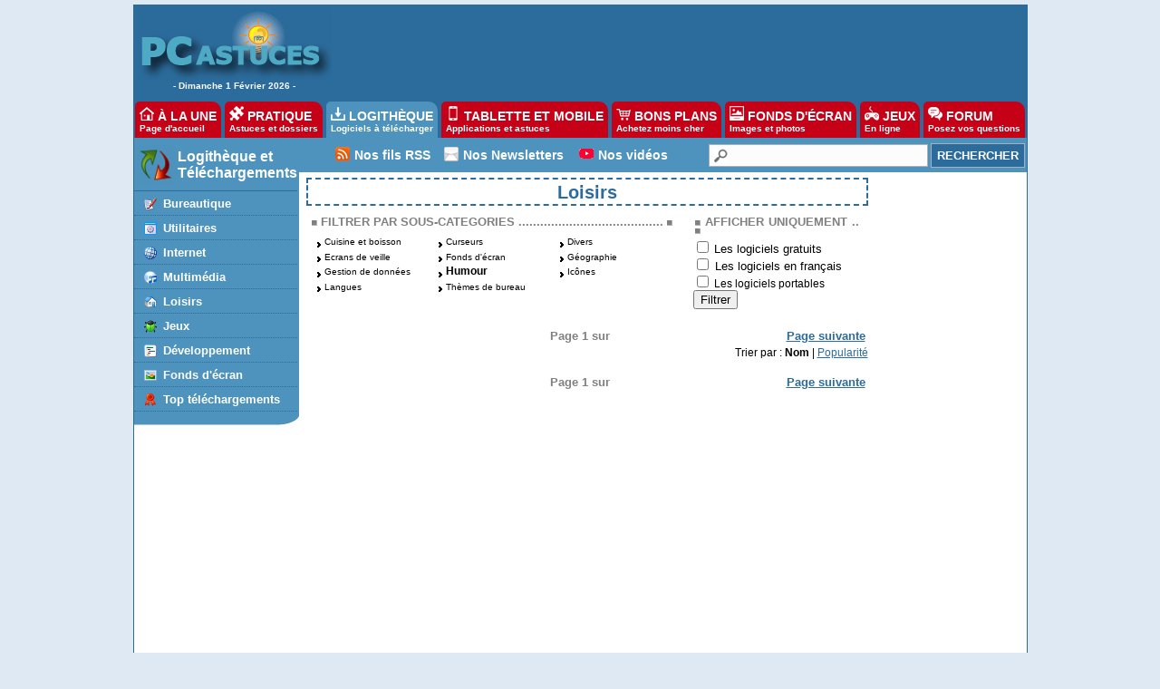

--- FILE ---
content_type: text/html
request_url: https://dev.pcastuces.com/logitheque/loisirs.asp?tri=nom&cat=138
body_size: 5382
content:


<!DOCTYPE HTML PUBLIC "-//W3C//DTD HTML 4.01 Transitional//EN"
"http://www.w3.org/TR/html4/loose.dtd">
<html>
<head>
<title>PC Astuces : Logithèque et Téléchargements</title>
	<meta name="description" content="Téléchargez gratuitement des milliers de logiciels">
	<meta name="keywords" content="aide informatique, pratique, télécharger, astuces">


	<meta name="robots" content="index, follow">
	<meta name="revisit-after" content="2 days">
	<meta http-equiv="pragma" content="no-cache">


	<meta http-equiv="content-language" content="fr">
	<meta http-equiv="Content-Type" content="text/html;charset=iso-8859-1">

<link rel="stylesheet" href="https://divers.pcastuces.com/style_logiciel_ms.css">

<script async src="https://pagead2.googlesyndication.com/pagead/js/adsbygoogle.js?client=ca-pub-7140522447556696" crossorigin="anonymous"></script>

<!-- Google tag (gtag.js) -->
<script async src="https://www.googletagmanager.com/gtag/js?id=G-Q4YXG3FRHS"></script>
<script>
  window.dataLayer = window.dataLayer || [];
  function gtag(){dataLayer.push(arguments);}
  gtag('js', new Date());

  gtag('config', 'G-Q4YXG3FRHS');
</script>

</head>

<body>

<div id="menu0">
<table><tr><td width="209" align="center" valign="top"><a href="https://www.pcastuces.com/"><img src="https://images.pcastuces.com/logo_accueil.gif" border="0"></a><br> - Dimanche&nbsp;1&nbsp;Février&nbsp;2026 - </td><td width="738" height="94" align="center" valign="middle">

<div id="A1qlvvwmkD">
<script async src="https://pagead2.googlesyndication.com/pagead/js/adsbygoogle.js?client=ca-pub-7140522447556696"
     crossorigin="anonymous"></script>
<!-- H728 -->
<ins class="adsbygoogle"
     style="display:inline-block;width:728px;height:90px"
     data-ad-client="ca-pub-7140522447556696"
     data-ad-slot="7764063697"></ins>
<script>
     (adsbygoogle = window.adsbygoogle || []).push({});
</script>
</div>

</td></tr></table></div>
<div id="menuonglets">
<ul id="listeonglets">
<LI><a href="https://www.pcastuces.com"><img src="https://images.pcastuces.com/o_home.png" border="0"> &Agrave; LA UNE<br><span id="txtonglets">Page d'accueil</span></a>
<LI><a href="https://www.pcastuces.com/pratique/default.htm"><img src="https://images.pcastuces.com/o_prati.png" border="0"> PRATIQUE<br><span id="txtonglets">Astuces et dossiers</span></a>
<LI><a href="https://www.pcastuces.com/logitheque/default.htm" class="ongletselect"><img src="https://images.pcastuces.com/o_logi.png" border="0"> LOGITH&Egrave;QUE<br><span id="txtonglets">Logiciels à télécharger</span></a>
<LI><a href="https://www.pcastuces.com/apps/default.htm"><img src="https://images.pcastuces.com/o_apps.png" border="0"> TABLETTE ET MOBILE<br><span id="txtonglets">Applications et astuces</span></a>
<LI><a href="https://prix.pcastuces.com"><img src="https://images.pcastuces.com/o_prix.png" border="0"> BONS PLANS<br><span id="txtonglets">Achetez moins cher</span></a>
<LI><a href="https://goodies.pcastuces.com"><img src="https://images.pcastuces.com/o_goodies.png" border="0"> FONDS D'&Eacute;CRAN<br><span id="txtonglets">Images et photos</span></a>
<LI><a href="https://flash.pcastuces.com"><img src="https://images.pcastuces.com/o_jeux.png" border="0"> JEUX<br><span id="txtonglets">En ligne</span></a>
<LI><a href="https://forum.pcastuces.com"><img src="https://images.pcastuces.com/o_forum.png" border="0"> FORUM<br><span id="txtonglets">Posez vos questions</span></a>
</UL>
</div>

<div id="menu1">
<table cellpadding="0" cellspacing="0">
<tr>
<td width="182" valign="top" align="left" bgcolor="#FFFFFF">
<div id="menugauche">
<div id="rubrique">
<table cellpadding="0" cellspacing="2"><tr><td width="50"><img src="https://images.pcastuces.com/logo_logitheque.gif"></td><td align="left"><a href="/logitheque/">Logithèque et Téléchargements</a></td></tr></table>
</div>

<ul id="navlist">
<li><a href="/logitheque/bureautique.asp" class="sousrubrique"><table cellpadding="0" cellpadding="0"><tr><td><img src="https://images.pcastuces.com/pca_bureautique_titre.gif" style="cursor:pointer" onClick="javascript:document.location.href='/logitheque/bureautique.asp'" border="0"></td><td>&nbsp;<span style="cursor:pointer" onClick="javascript:document.location.href='/logitheque/bureautique.asp'">Bureautique</span></td></tr></table></a></li>
<li><a href="/logitheque/utilitaires.asp" class="sousrubrique"><table cellpadding="0" cellpadding="0"><tr><td><img src="https://images.pcastuces.com/pca_utilitaires_titre.gif" style="cursor:pointer" onClick="javascript:document.location.href='/logitheque/utilitaires.asp'" border="0"></td><td>&nbsp;<span style="cursor:pointer" onClick="javascript:document.location.href='/logitheque/utilitaires.asp'">Utilitaires</span></td></tr></table></a></li>
<li><a href="/logitheque/internet.asp" class="sousrubrique"><table cellpadding="0" cellpadding="0"><tr><td><img src="https://images.pcastuces.com/pca_internet_titre.gif" style="cursor:pointer" onClick="javascript:document.location.href='/logitheque/internet.asp'" border="0"></td><td>&nbsp;<span style="cursor:pointer" onClick="javascript:document.location.href='/logitheque/internet.asp'">Internet</span></td></tr></table></a></li>
<li><a href="/logitheque/multimedia.asp" class="sousrubrique"><table cellpadding="0" cellpadding="0"><tr><td><img src="https://images.pcastuces.com/pca_multimedia_titre.gif" style="cursor:pointer" onClick="javascript:document.location.href='/logitheque/multimedia.asp'" border="0"></td><td>&nbsp;<span style="cursor:pointer" onClick="javascript:document.location.href='/logitheque/multimedia.asp'">Multimédia</span></td></tr></table></a></li>
<li><a href="/logitheque/loisirs.asp" class="sousrubrique"><table cellpadding="0" cellpadding="0"><tr><td><img src="https://images.pcastuces.com/pca_loisirs_titre.gif" style="cursor:pointer" onClick="javascript:document.location.href='/logitheque/loisirs.asp'" border="0"></td><td>&nbsp;<span style="cursor:pointer" onClick="javascript:document.location.href='/logitheque/loisirs.asp'">Loisirs</span></td></tr></table></a></li>
<li><a href="/logitheque/jeux.asp" class="sousrubrique"><table cellpadding="0" cellpadding="0"><tr><td><img src="https://images.pcastuces.com/pca_jeux_titre.gif" style="cursor:pointer" onClick="javascript:document.location.href='/logitheque/jeux.asp'" border="0"></td><td>&nbsp;<span style="cursor:pointer" onClick="javascript:document.location.href='/logitheque/jeux.asp'">Jeux</span></td></tr></table></a></li>
<li><a href="/logitheque/developpement.asp" class="sousrubrique"><table cellpadding="0" cellpadding="0"><tr><td><img src="https://images.pcastuces.com/pca_developpement_titre.gif" style="cursor:pointer" onClick="javascript:document.location.href='/logitheque/developpement.asp'" border="0"></td><td>&nbsp;<span style="cursor:pointer" onClick="javascript:document.location.href='/logitheque/developpement.asp'">Développement</span></td></tr></table></a></li>
<li><a href="https://goodies.pcastuces.com/fondecran.asp" class="sousrubrique"><table cellpadding="0" cellpadding="0"><tr><td><img src="https://images.pcastuces.com/pca_goodies_titre.gif" style="cursor:pointer" onClick="javascript:document.location.href='/pratique/internet/oe/default.htm'" border="0"></td><td>&nbsp;<span style="cursor:pointer" onClick="javascript:document.location.href='http://goodies.pcastuces.com/fondecran.asp'">Fonds d'écran</span></td></tr></table></a></li>
<li><a href="/logitheque/top50.htm" class="sousrubrique"><table cellpadding="0" cellpadding="0"><tr><td><img src="https://images.pcastuces.com/pca_top_titre.gif" style="cursor:pointer" onClick="javascript:document.location.href='/logitheque/top50.htm'" border="0"></td><td>&nbsp;<span style="cursor:pointer" onClick="javascript:document.location.href='/logitheque/top50.htm'">Top téléchargements</span></td></tr></table></a></li>
</ul>
</div>
<div id="basmenu">
<img src="https://images.pcastuces.com/basmenu.gif">
</div>

<br>


<div align="center">
<script async src="https://pagead2.googlesyndication.com/pagead/js/adsbygoogle.js?client=ca-pub-7140522447556696"
     crossorigin="anonymous"></script>
<!-- V -->
<ins class="adsbygoogle"
     style="display:inline-block;width:160px;height:600px"
     data-ad-client="ca-pub-7140522447556696"
     data-ad-slot="9194487446"></ins>
<script>
     (adsbygoogle = window.adsbygoogle || []).push({});
</script>
<br>
</div>

</td>


<td width="803" valign="top" bgcolor="#FFFFFF">
<table cellpadding="0" cellspacing="0" border="0" width="100%">
<tr>
<td colspan="2" width="787" bgcolor="#FFFFFF">

<div id="menuRechercheNew">
<table width="100%" cellpadding="0" cellspacing="0">
<tr><td width="40">&nbsp;</td>
<td valign="middle"><img src="https://images.pcastuces.com/r_rss.png">&nbsp;</td>
<td valign="middle"><a href="/flux_rss_pcastuces.htm" alt="Suivez facilement les nouveautés et les mises à jour de PC Astuces" title="Suivez facilement les nouveautés et les mises à jour de PC Astuces">Nos fils RSS</a></td>
<td width="8"></td>
<td valign="middle"><img src="https://images.pcastuces.com/r_email.png">&nbsp;</td>
<td valign="middle"><a href="/newsletter/newsletter.asp" alt="Recevez gratuitement nos lettres d'information par email" title="Recevez gratuitement nos lettres d'information par email">Nos Newsletters</a></td>
<td width="8"></td>
<td valign="middle"><img src="https://images.pcastuces.com/r_youtube.png" alt="youtube">&nbsp;</td>
<td valign="middle"><a href="https://www.youtube.com/channel/UCLbeu7DQeEeuv52gUyreNIQ" target="_blank" alt="Nos astuces et tests en vidéos" title="Nos astuces et tests en vidéos">Nos vidéos</a></td>
<td width="4"></td>
<td align="right">
<form action="https://www.pcastuces.com/recherche.asp" method="get" name="recherche" class="BarreRecherche">
<span><input type="text" name="q" maxlength="255" class="BarreRechercheTexte"><input type="submit" class="BarreRechercheBouton" value="RECHERCHER"></span>
</form>
</tr>
</table>
</div>

</td>
</tr>
<tr><td width="620" bgcolor="#FFFFFF" valign="top">


<div id="contenu">




<!--Début contenu -->


<h1>Loisirs</h1>

<table><tr><td width="410" valign="top">
<h4><img src="https://images.pcastuces.com/puceh3.gif">&nbsp;FILTRER PAR SOUS-CATEGORIES&nbsp;........................................&nbsp;<img src="https://images.pcastuces.com/puceh3.gif"></h4>
<table width="100%"><tr><td valign="top" width="33%">



&nbsp;<img src="https://images.pcastuces.com/puce.gif" align="middle">&nbsp;<a class="accueil" href="loisirs.asp?cat=131">Cuisine et boisson</a><br>
&nbsp;<img src="https://images.pcastuces.com/puce.gif" align="middle">&nbsp;<a class="accueil" href="loisirs.asp?cat=134">Ecrans de veille</a><br>
&nbsp;<img src="https://images.pcastuces.com/puce.gif" align="middle">&nbsp;<a class="accueil" href="loisirs.asp?cat=137">Gestion de données</a><br>
&nbsp;<img src="https://images.pcastuces.com/puce.gif" align="middle">&nbsp;<a class="accueil" href="loisirs.asp?cat=140">Langues</a><br>


</td>
<td valign="top" width="33%">
&nbsp;<img src="https://images.pcastuces.com/puce.gif" align="middle">&nbsp;<a class="accueil" href="loisirs.asp?cat=132">Curseurs</a><br>
&nbsp;<img src="https://images.pcastuces.com/puce.gif" align="middle">&nbsp;<a class="accueil" href="loisirs.asp?cat=135">Fonds d'écran</a><br>
&nbsp;<img src="https://images.pcastuces.com/puce.gif" align="middle">&nbsp;<a class="accueilgras" href="loisirs.asp?cat=138">Humour</a><br>
&nbsp;<img src="https://images.pcastuces.com/puce.gif" align="middle">&nbsp;<a class="accueil" href="loisirs.asp?cat=141">Thèmes de bureau</a><br>
</td>
<td valign="top" width="33%">
&nbsp;<img src="https://images.pcastuces.com/puce.gif" align="middle">&nbsp;<a class="accueil" href="loisirs.asp?cat=133">Divers</a><br>
&nbsp;<img src="https://images.pcastuces.com/puce.gif" align="middle">&nbsp;<a class="accueil" href="loisirs.asp?cat=136">Géographie</a><br>
&nbsp;<img src="https://images.pcastuces.com/puce.gif" align="middle">&nbsp;<a class="accueil" href="loisirs.asp?cat=139">Icônes</a><br>



</td>
<td valign="top" width="25%">







</td>
</tr></table>

</td><td width="5"></td><td valign="top">
<h4><img src="https://images.pcastuces.com/puceh3.gif">&nbsp;AFFICHER UNIQUEMENT&nbsp;..&nbsp;<img src="https://images.pcastuces.com/puceh3.gif"></h4>
<form method="POST" action="loisirs.asp?cat=138&tri=nom" class="newsletter">
<input type="checkbox" name="prix" value="gratuit" 

>&nbsp;<font face="Arial, Helvetica, sans-serif" size="2">Les logiciels gratuits<br>
<input type="checkbox" name="langue" value="fr"

>&nbsp;Les logiciels en français</font><br>
<input type="checkbox" name="portable" value="1"

>&nbsp;Les logiciels portables</font><br>
<input type="submit" value="Filtrer"></form>
<br>


</td></tr></table>
<h4>
<table cellpadding="0" cellspacing="0"><tr>
<td width="120">

</td>
<td width="600" align="center">Page 1 sur </td>
<td width="120" align="right">
<a class="navlogi" href='/logitheque/loisirs.asp?page=2&cat=138&tri=nom'>Page suivante</a>

</td>
</tr></table>

</h4>

<div id="barretri" align="right">Trier par : 

<b>Nom</b>&nbsp;|&nbsp;<a href="/logitheque/loisirs.asp?tri=pop&cat=138">Popularité</a></div><br>
		
<h4>
<table cellpadding="0" cellspacing="0"><tr>
<td width="120">

</td>
<td width="600" align="center">Page 1 sur </td>
<td width="120" align="right">
<a class="navlogi" href='/logitheque/loisirs.asp?page=2&cat=138&tri=nom'>Page suivante</a>

</td>
</tr></table>

</h4>
<br>	
		
		


<!-- Fin contenu -->
</div>









<td width="165" bgcolor="#FFFFFF" align="center" valign="top">

<br>
<script async src="//pagead2.googlesyndication.com/pagead/js/adsbygoogle.js"></script>
<!-- 160x600 -->
<ins class="adsbygoogle"
     style="display:inline-block;width:160px;height:600px"
     data-ad-client="ca-pub-7140522447556696"
     data-ad-slot="7515505533"></ins>
<script>
(adsbygoogle = window.adsbygoogle || []).push({});
</script>


<br>
</td>






</tr>
</table>



</td></tr></table>






</div>

<div id="planpage"><div id="plangeneral">
<div style="width:280px;float:left;text-align:left;margin-left:10px;">
<div class="bottomtitre">Pratique</div>
<table width="100%" style="margin-top:2px;">
<tr><td><a href="https://www.pcastuces.com/pratique/windows/11/default.htm">Windows 11</a></td><td><a href="https://www.pcastuces.com/pratique/android/default.htm">Android</a></td><td><a href="https://www.pcastuces.com/pratique/bureautique/word/default.htm">Word</a></tr>
<tr><td><a href="https://www.pcastuces.com/pratique/windows/10/default.htm">Windows 10</a></td><td><a href="https://www.pcastuces.com/pratique/ios/default.htm">iPhone, iPad</a></td><td><a href="https://www.pcastuces.com/pratique/bureautique/excel/default.htm">Excel</a></td></tr>		
<tr><td><a href="https://www.pcastuces.com/pratique/windows/8/default.htm">Windows 8</a></td><td><a href="https://www.pcastuces.com/pratique/internet/edge/edge.htm">Edge</a></td><td><a href="https://www.pcastuces.com/pratique/bureautique/openoffice/openoffice.htm">OpenOffice</a></td></tr>
<tr><td><a href="https://www.pcastuces.com/pratique/windows/7/default.htm">Windows 7</a></td><td><a href="https://www.pcastuces.com/pratique/internet/chrome/chrome.htm">Chrome</a></td><td><a href="https://www.pcastuces.com/pratique/bureautique/google_documents/google_documents.htm">Google Documents</a></td></tr>
<tr><td><a href="https://www.pcastuces.com/pratique/windows/vista/default.htm">Windows Vista</a></td><td><a href="https://www.pcastuces.com/pratique/internet/firefox/default.htm">Firefox</a></td><td><a href="https://www.pcastuces.com/pratique/internet/google/default.htm">Google</a></td></tr>
<tr><td><a href="https://www.pcastuces.com/pratique/windows/xp/default.htm">Windows XP</a></td><td><a href="https://www.pcastuces.com/pratique/internet/gmail/default.htm">Gmail</a></td></td><td><a href="https://www.pcastuces.com/pratique/internet/youtube/default.htm">YouTube</a></td></tr>
<tr><td><a href="https://www.pcastuces.com/pratique/linux/default.htm">Linux</a></td><td><a href="https://www.pcastuces.com/pratique/bureautique/outlook/default.htm">Outlook</a></td><td><a href="https://www.pcastuces.com/pratique/securite/default.htm">Sécurité</a></td></tr>
<tr><td><a href="https://www.pcastuces.com/pratique/multimedia/vlc/vlc.htm">VLC</a></td><td><a href="https://www.pcastuces.com/pratique/internet/twitter/default.htm">Twitter</a></td><td><a href="https://www.pcastuces.com/pratique/multimedia/picasa/default.htm">Picasa</a></td></tr>
<tr><td><a href="https://www.pcastuces.com/pratique/multimedia/photofiltre/default.htm">PhotoFiltre</a></td><td><a href="https://www.pcastuces.com/pratique/internet/facebook/default.htm">Facebook</a></td><td><a href="https://www.pcastuces.com/pratique/multimedia/wmp/default.htm">Windows Media</a></td></tr>
</table>
<div style="clear:both;"></div>
</div>
<div style="width:200px;float:left;border-left:1px solid #2C6C9D;padding-left:10px;margin-left:10px;text-align:left;">
<div class="bottomtitre">Logithèque</div>
<UL class="bottomul">
<LI><a href="https://www.pcastuces.com/logitheque/miseajour.asp">Les dernières mises à jour</a>
<LI><a href="https://www.pcastuces.com/logitheque/top50.htm">Top téléchargements</a>
<LI><a href="https://www.pcastuces.com/logitheque/suggestion.htm">Suggérer un logiciel</a>
<LI><a href="https://www.pcastuces.com/malogitheque.asp">Ma logithèque</a>
</UL>
<div class="bottomtitre">Loisirs</div>
<UL class="bottomul">
<LI><a href="https://goodies.pcastuces.com/fondecran.asp">Fonds d'écran</a>
<LI><a href="https://goodies.pcastuces.com/fondecran.asp?tri=pop">Images les plus populaires</a>
<LI><a href="https://flash.pcastuces.com/jeux.asp">Jeux gratuits</a>
</UL>
<div style="clear:both;"></div>
</div>
<div style="width:200px;float:left;border-left:1px solid #2C6C9D;padding-left:10px;margin-left:10px;text-align:left;">
		<div class="bottomtitre">Tablettes et mobiles</div>
<UL class="bottomul">
<LI>iOS : <a href="https://www.pcastuces.com/apps/liste.asp?os=ios">applications</a>, <a href="https://www.pcastuces.com/pratique/ios/default.htm">astuces</a>
<LI>Android : <a href="https://www.pcastuces.com/apps/liste.asp?os=android">applications</a>, <a href="https://www.pcastuces.com/pratique/android/default.htm">astuces</a>
<LI>Windows Phone : <a href="https://www.pcastuces.com/apps/liste.asp?os=windowsphone">applications</a>
<LI><a href="https://goodies.pcastuces.com/fondecran.asp?format=3">Fonds d'écran pour téléphones</a>
</UL>
<div class="bottomtitre">Shopping High-Tech</div>
<UL class="bottomul">
<LI><a href="https://prix.pcastuces.com/bonsplans.php">Bons plans</a>
</UL>
<div style="clear:both;"></div>
</div>
<div style="float:left;border-left:1px solid #2C6C9D;padding-left:10px;margin-left:10px;text-align:left;">
<div class="bottomtitre">Assistance</div>
<UL class="bottomul">
<LI><a href="https://forum.pcastuces.com/resolus.asp">Les derniers problèmes résolus</a>
<LI><a href="https://forum.pcastuces.com/">Posez vos questions</a>
</UL>
<div class="bottomtitre">Nous suivre</div>
<table width="80%" style="margin-top:2px;margin-bottom:4px;">
<tr><td><a href="https://www.pcastuces.com/flux_rss_pcastuces.htm"><img src="https://images.pcastuces.com/plan_rss.png" border="0" alt="rss"></a></td>
<td><a href="https://www.twitter.com/pcastuces" target="_blank"><img src="https://images.pcastuces.com/plan_twitter.png" border="0" alt="twitter"></a></td>
<td><a href="https://www.facebook.com/pcastuces" target="_blank"><img src="https://images.pcastuces.com/plan_facebook.png" border="0" alt="facebook"></a></td>
<td><a href="https://www.pcastuces.com/inscrire.htm"><img src="https://images.pcastuces.com/plan_email.png" border="0" alt="email"></a></td>
<td><a href="https://www.youtube.com/channel/UCLbeu7DQeEeuv52gUyreNIQ" target="_blank"><img src="https://images.pcastuces.com/plan_youtube.png" border="0" alt="youtube"></a></td>
</tr>
</table>

<div class="bottomtitre">Rechercher</div>
<form action="https://www.pcastuces.com/recherche.asp" method="get" name="recherche" class="BasRecherche">
<span><input type="text" name="q" maxlength="255" class="BasRechercheTexte"><input type="submit" class="BasRechercheBouton" value="OK"></span>
</form>
</div></div></div>

<div id="baspage">
<a href="https://www.pcastuces.com/charte.htm">Charte de confiance</a> | <a href="https://www.pcastuces.com/pub.htm">Publicité</a> | <a href="https://www.pcastuces.com/devenir.htm">Devenir partenaire</a> | <a href="https://www.pcastuces.com/partenaires.htm">Nos partenaires</a> |  <a href="https://www.pcastuces.com/contact.htm">Contact</a> | <a href="http://www.webastuces.com">Reproduction interdite &copy; Webastuces SARL 1997-2026</a>
</div>
<br>

</body>
</html>

--- FILE ---
content_type: text/html; charset=utf-8
request_url: https://www.google.com/recaptcha/api2/aframe
body_size: 268
content:
<!DOCTYPE HTML><html><head><meta http-equiv="content-type" content="text/html; charset=UTF-8"></head><body><script nonce="ZBiwCkeYJXDw-q75IfcRcQ">/** Anti-fraud and anti-abuse applications only. See google.com/recaptcha */ try{var clients={'sodar':'https://pagead2.googlesyndication.com/pagead/sodar?'};window.addEventListener("message",function(a){try{if(a.source===window.parent){var b=JSON.parse(a.data);var c=clients[b['id']];if(c){var d=document.createElement('img');d.src=c+b['params']+'&rc='+(localStorage.getItem("rc::a")?sessionStorage.getItem("rc::b"):"");window.document.body.appendChild(d);sessionStorage.setItem("rc::e",parseInt(sessionStorage.getItem("rc::e")||0)+1);localStorage.setItem("rc::h",'1769927897534');}}}catch(b){}});window.parent.postMessage("_grecaptcha_ready", "*");}catch(b){}</script></body></html>

--- FILE ---
content_type: text/css
request_url: https://divers.pcastuces.com/style_logiciel_ms.css
body_size: 5284
content:
body {
	margin-left:5px;
	margin-right:5px;
	margin-top:5px;
	padding:0;
	background: #DFE9F4;
	}



a{
color:#2C6C9D;

}

a:hover{
color:#FF0000;
}
.bg-success728{
background-color:#ffffff;
}
.bg-danger728{
background-color:#C60017;
font-size:16px;
color:#ffffff;
}

#menu0{
	margin-left: auto;
	margin-right: auto;
	width:985px;
	height:106px;
	background-color:#2C6C9D;
	border-left: 1px solid #2C6C9D;
	border-top: 1px solid #2C6C9D;
	border-right: 1px solid #2C6C9D;
	color:#FFFFFF;
	font-family:Arial, Helvetica, sans-serif;
	font-weight:bold;
	font-size:10px;

}
#menu1{
	margin-left: auto;
	margin-right: auto;
	width:985px;
	border-left: 1px solid #2C6C9D;
	border-right: 1px solid #2C6C9D;
	border-bottom: 1px solid #2C6C9D;
	margin-bottom:0px;
}

#menu1date{
width:200px;
height:39px;
background-color:#4E93BD;
float:left;
padding: 0px 0px 0px 2px;
margin: 0px 0px 0px 0px;
}

#menu1onglet{
width:803px;
height:35px;
background-color:#FFFFFF;
float:left;
padding: 0px 0px 0px 0px;
margin: 0px 0px 0px 0px;
border-top: 4px solid #4E93BD;
}

#menuRecherche
{
width:803px;
height:26px;
background-color:#4E93BD;
color:#FFFFFF;
font-family:Arial, Helvetica, sans-serif;
font-weight:bold;
font-size:14px;
padding-top:4px;

}

#menuRecherche a{
font-family:Arial, Helvetica, sans-serif;
font-size:14px;
font-weight:bold;
color:#FFFFFF;
text-decoration:none;
}
#menuRecherche a:hover{
text-decoration:underline;
}

form.menuRecherche{
margin-top:0;
margin-bottom:0;
}

.boutonRecherche
{ 
font-family:Arial, Helvetica, sans-serif;
font-size:12px;
font-weight:bold;
 background-color: #D7E5F2; 
 color: #102132; 
 margin-left: 3px; 
 margin-top: 3px; 
 margin-bottom: 2px; 
}

.texteRecherche
{
margin-top :3px;
margin-bottom:3px;
margin-left:3px;
border: 1px solid #2C6C9D;
font-family:Arial, Helvetica, sans-serif;
font-size:12px;
width:320px;

color:#404040;
}

#menugauche{
width:182px;
background-color:#4E93BD;
padding: 0px 0px 0px 0px;
margin: 0px 0px 0px 0px;
border-top:4px solid #4E93BD;

}


#rubrique{
width:180px;
border-bottom:1px solid #2C6C9D;
padding-bottom:4px;
vertical-align:middle;
margin-top:2px;


}

#rubrique a{
font-family:Arial, Helvetica, sans-serif;
font-size:16px;
font-weight:bold;
color:#FFFFFF;
text-decoration:none;
}
#rubrique a:hover{
text-decoration:underline;
}

#navlist
{
margin-top:0px;
padding-left: 0;
margin-left: 0;
margin-bottom:0;
width: 180px;
}

#navlist li
{
list-style: none;
margin: 0;
padding:2px 0px 0px 3px;
border-bottom: 1px dotted #2C6C9D;
vertical-align: middle;
}

a.sousrubrique
{
display: block;
padding-left:5px;
padding-top:2px;
padding-bottom:2px;
width: 170px;
background-color: #4E93BD;
font-family:Arial, Helvetica, sans-serif;
color:#FFFFFF;
font-size:13px;
text-decoration:none;
font-weight:bold;
}


a.sousrubrique:hover
{
background-color:#2C6C9D;
color: #fff;
text-decoration:none;
}


#baspage{
margin-left: auto;
margin-right: auto;
width:985px;
color:#FFFFFF;
background-color:#2C6C9D;
border-left: 1px solid #2C6C9D;
border-top: 1px solid #2C6C9D;
border-right: 1px solid #2C6C9D;
text-align : center;
vertical-align : middle;
padding-top : 0;
padding-bottom : 4px;
}

 

#baspage a{
color: White;
text-decoration: none;
font-size : 12px;
font-family : Arial, Helvetica, sans-serif;
font-weight : normal;
}

#baspage a:hover{
color: White;
text-decoration: underline;
font-size : 12px;
font-family : Arial, Helvetica, sans-serif;
font-weight : normal;
}


#contenu{
font-family:Verdana, Arial, Helvetica, sans-serif;
font-size:12px;
text-align:justify;
width:620px;
padding:4px 4px 4px 8px;
background-color: #FFFFFF;
}

#contenu2{
font-family:Verdana, Arial, Helvetica, sans-serif;
font-size:12px;
text-align:justify;
width:785px;
padding:4px 4px 4px 8px;
background-color: #FFFFFF;
}


h1{
	PADDING-RIGHT: 5px;
	PADDING-LEFT: 5px;
	BACKGROUND: #FFFFFF;
	PADDING-BOTTOM: 1px;
	text-align:center;
	COLOR: #2C6C9D;
	PADDING-TOP: 3px;
	font-family:Arial, Helvetica, sans-serif;
	font-size : 20px;
	BORDER: 2px dashed #2C6C9D;
	margin-bottom : 3px;
	margin-top:2px;
}	

h2{
	COLOR: #2C6C9D;
	font-family:Arial, Helvetica, sans-serif;
	font-size : 16px;
	BORDER-bottom: 2px dashed #2C6C9D;
	margin-top:0px;

}

h3{
	COLOR: #2C6C9D;
	font-family:Arial, Helvetica, sans-serif;
	BORDER-bottom: 2px dashed #2C6C9D;
	font-size : 16px;

}

#titrecomparo{
	margin-top:4px;
	margin-bottom:3px;
	COLOR: #808080;
	font-family:Arial, Helvetica, sans-serif;
	BORDER-bottom: 1px dashed #808080;
	font-size : 14px;
  font-weight:bold;
}

#basmenu
{
width:182px;
padding:0px 0px 0px 0px;
border-top:4px solid #4D93BD;
}

#menusky{
     width:160px;
	 margin-left:5px;
	 text-align: left;
	 background-color:#4D93BD;
	  color:#FFFFFF;
	  font-family:Arial, Helvetica, sans-serif;
	  font-size:12px;
	padding-top:2px;
	padding-left:5px;
	  font-weight:bold;
	  border: 1px solid #2C6C9D;
	  }

#menuproduit{
	width:160px;
	margin-left:5px;
	text-align: center;
	background-color:#FFFFFF;
	color:#000000;
	font-family:Arial, Helvetica, sans-serif;
	font-size:12px;
	padding-top:2px;
	padding-left:5px;
	font-weight:bold;
	border: 1px solid #2C6C9D;
}

#menuproduit a{
text-decoration: none;
}

#menuproduit a:hover{
text-decoration: underline;
}

form.recherche {
	margin:0px;
}
form.recherche .select {
	color: #000000;
	font-size: 10px;
	background: #FFFFFF;

}
form.recherche .bouton {
	font-size:10px;
	

}
form.recherche input.text {
	padding:1px;
	font-size: 10px;
	color: #000000;
	border:1px solid #4d6db3;
}

H4 {
	PADDING-RIGHT: 3px;
	PADDING-LEFT: 3px;
	PADDING-BOTTOM: 2px;
	MARGIN: 0px 0px 2px 0px;
	COLOR: #808080;
	PADDING-TOP: 4px;
	font-family : Arial, Helvetica, sans-serif;
	font-size : 13px;

}

a.accueil{
	color:#000000;
	font-family:Arial, Helvetica, sans-serif;
    font-size:10px;
	text-decoration:none;
	font-weight:normal;

}
a.accueil:hover{
color:#000000;
font-family:Arial, Helvetica, sans-serif;
font-size:10px;
text-decoration:underline;
font-weight:normal;
}

a.titre_accueil{
	color:#000000;
	font-family:Arial, Helvetica, sans-serif;
    font-size:12px;
	text-decoration:none;
	font-weight:bold;

}
a.titre_accueil:hover{
color:#D40000;
}


a.grostitre{
	color:#000000;
	font-family:Arial, Helvetica, sans-serif;
    font-size:14px;
	text-decoration:none;
	font-weight:bold;

}
a.grostitre:hover{
color:#D40000;
}

a.titre_alaune{
	color:#000000;
	font-family:Arial, Helvetica, sans-serif;
    font-size:14px;
	text-decoration:none;
	font-weight:bold;

}
a.titre_alaune:hover{
color:#D40000;
}



a.descri_accueil{
	color:#000000;
	font-family:Arial, Helvetica, sans-serif;
    font-size:12px;
	text-decoration:none;

}
a.descri_accueil:hover{
color:#000000;
font-family:Arial, Helvetica, sans-serif;
font-size:12px;
text-decoration:none;
}

a.titre_top{
	color:#000000;
	font-family:Arial, Helvetica, sans-serif;
    font-size:12px;
	text-decoration:none;
	font-weight:bold;

}
a.titre_top:hover{
color:#FF7F00;
}

a.descri_produit{
	color:#FFFFFF;
	font-family:Arial, Helvetica, sans-serif;
    font-size:12px;
	text-decoration:none;

}
a.descri_produit:hover{
color:#FFFFFF;
	font-family:Arial, Helvetica, sans-serif;
    font-size:12px;
text-decoration:none;
}

a.titre_produit{
	color:#FFFFFF;
	font-family:Arial, Helvetica, sans-serif;
    font-size:14px;
	text-decoration:none;
	font-weight:bold;

}
a.titre_produit:hover{
color:#FFFFFF;
	font-family:Arial, Helvetica, sans-serif;
    font-size:14px;
text-decoration:underline;
}


a.descri_top{
	color:#000000;
	font-family:Arial, Helvetica, sans-serif;
    font-size:10px;
	text-decoration:none;

}
a.descri_top:hover{
	color:#000000;
text-decoration:none;
}

a.espotting{
font-family:Verdana, Arial, Helvetica, sans-serif;
font-size:12px;
	color: #BC0012;
	text-decoration: none;
	font-weight : bold;
}
a.espotting:hover{
font-size:12px;
	text-decoration: underline;
		color: #BC0012;
	font-weight : bold;
	}

a.accueilgras{
	color:#000000;
	font-family:Arial, Helvetica, sans-serif;
    font-size:12px;
	text-decoration:none;
	font-weight:bold;

}
a.accueilgras:hover{
color:#000000;
font-family:Arial, Helvetica, sans-serif;
font-size:12px;
text-decoration:underline;
	font-weight:bold;
}

a.actu{
font-family:Arial, Helvetica, sans-serif;
font-size:12px;
color:#000000;
text-decoration:none;
}
H5 {
	PADDING-RIGHT: 0px;
	PADDING-LEFT: 0px;
	PADDING-BOTTOM: 0px;
	MARGIN: 0px 0px 0px 0px;
	COLOR: #9A9A9A;
	PADDING-TOP: 0px;
	font-family:Arial, Helvetica, sans-serif;
	font-size : 11px;
	font-weight : normal;
}
H5 A{
	color: #9A9A9A;
	text-decoration: none;
	font-weight : normal;
}
H5 a:hover{
	color: #EF9C00;
	text-decoration: none;
	font-weight : normal;
	}
	
	#telecharger {
	PADDING-RIGHT: 5px;
	background-color:#F8F6F6;
	PADDING-LEFT: 5px;
	PADDING-BOTTOM: 1px;
	PADDING-TOP: 3px;
	font-family:Arial, Helvetica, sans-serif;
	BORDER: 1px solid #2C6C9D;
	text-align:left;
}

	#telecharger2_titre {
	color: White;
	text-decoration: none;
	font-size : 12px;
	font-family: Arial, Helvetica, sans-serif;
	font-weight : bold;
	width:151px;
	background-color:#2C6C9D;
	border:1px solid #2C6C9D;
	padding-top:2px;
	padding-bottom:2px;
	padding-left:4px;
	margin-top:2px;
	text-align : center;
}
	#telecharger3_titre {
	text-decoration: none;
	font-size : 12px;
	font-family: Arial, Helvetica, sans-serif;
	font-weight : bold;
	width:134px;
	background-color:#FFFFFF;
	padding-top:2px;
	padding-bottom:2px;
	padding-left:4px;
	margin-top:2px;
	text-align : right;
}

	#telecharger2 {
	PADDING-RIGHT: 5px;
	background-color:#C1CEFF;
	PADDING-LEFT: 5px;
	PADDING-BOTTOM: 1px;
	PADDING-TOP: 3px;
	font-family:Arial, Helvetica, sans-serif;
	BORDER: 1px solid #2C6C9D;
	text-align:left;

}	
H6 {
	font-weight: bold;
	text-align: left;
	vertical-align: center;
	background: url(bg_bleu.gif) 0px 0px repeat-x #5194C4;
	COLOR: #FFFFFF;
	height:27px; 
	font-family:Arial, Helvetica, sans-serif;
	font-size : 13px;
	padding: 0px 7px 0px 7px;

}
a.rubrique{
	text-decoration: none;
	color:#2C6C9D;
	font-family:Arial, Helvetica, sans-serif;
	font-weight : bold;
    font-size:16px;
}
a.rubrique:hover{
color:#FF7F00;
}
#services{
background-color:#E6E6E6;
font-size : 10px;
color:#666666;
float:left;
margin-top:5px;
margin-bottom:5px;
}

#services A{
font-family:Verdana, Arial, Helvetica, sans-serif;
	color: #BC0012;
	text-decoration: none;
	font-weight : bold;
}
#services a:hover{
	text-decoration: underline;
	font-weight : bold;
	}

#newsletter_titre {
	color: White;
	text-decoration: none;
	font-weight : bold;
	width:350px;
    background-color:#C60017;
	border:1px solid #C60017;
	padding-top:4px;
	padding-bottom:4px;
	padding-left:5px;
	margin-top:4px;
	font-size : 13px;
}

#newsletter_titre a{
color: White;
text-decoration: none;

}

#newsletter_titre a:hover{
color: White;
text-decoration: underline;

}

#newsletter_descri {
	width:350px;
	padding-left:5px;
	color: Black;
	text-decoration: none;
	font-size : 11px;
   font-family: Arial, Helvetica, sans-serif;
	font-weight : normal;
    background-color:#FFFFFF;
	border:1px solid #C60017;

}

#newsletter_descri a{
color: black;
text-decoration: none;

}

#newsletter_descri a:hover{
color: black;
text-decoration: underline;

}

form.newsletter {
	margin:0px;
	padding:1px;
}
form.newsletter input.text {
	padding:1px;
	font-size: 10px;
	color: #000000;
	border:1px solid #4d6db3;
}
form.newsletter .bouton {
	font-size:10px;
}

p.newsletter {
margin-top:4px;
margin-bottom:4px;

}
.txt-sm {
	font-size: 9pt;
}
.cadrebleu {
color: #FFFFFF;
background: #4E93BD;
}
.cadrebleumsg {
background-color: #EFF4FC;
	border: 1px solid #4E93BD;
	margin-top: 10px;
	line-height: 16px;
	}

	#actuslies{
background-color:#E6E6E6;
font-size : 10px;
color:#666666;
margin-top:5px;
margin-bottom:5px;
padding-bottom:4px;
}

#actuslies A{
font-family:Verdana, Arial, Helvetica, sans-serif;
	color: #BC0012;
	text-decoration: none;
	font-weight : bold;
}
#actuslies a:hover{
	text-decoration: underline;
	font-weight : bold;
	}
	
#actucomment{
background-color:#d4c284;
font-size : 10px;
color:#666666;
padding-bottom:4px;
border-left:4px solid #766e50;

}

/* Table header */
td.sortable {
	font-weight: bold;
	text-align: left;
	vertical-align: center;
	white-space: nowrap;
	height: 27px;
	background: url(https://images.pcastuces.com/bg_table_head.gif) 0px 0px repeat-x;
	padding: 0px 7px 0px 7px;
	border-width: 1px 1px 1px 1px;
	border-style: solid;
	border-color: #959595;
}

td.voiraussi {
	font-weight: bold;
	text-align: left;
	vertical-align: center;
	white-space: nowrap;
	height: 27px;
	background: url(bg_bleu.gif) 0px 0px repeat-x;
	padding: 0px 7px 0px 7px;
	border-width: 1px 1px 1px 1px;
	border-style: solid;
	border-color: #2C6C9D;
	color:#FFFFFF;
}
td.apropos {
	font-weight: bold;
	text-align: left;
	vertical-align: center;
	white-space: nowrap;
	height: 27px;
	background: url(bg_rouge.gif) 0px 0px repeat-x;
	padding: 0px 7px 0px 7px;
	border-width: 1px 1px 1px 1px;
	border-style: solid;
	border-color: #7f0000;
	color:#FFFFFF;
}
td.cellulesapropos {
	text-align: left;
	padding:2px;
	vertical-align: center;
	border-width: 0px 1px 1px 1px;
	border-style: solid;
	border-color: #7f0000;
	background:#f5f5f6;
}
td.cellulesvoiraussi {
	text-align: left;
	padding:2px;
	vertical-align: center;
	border-width: 0px 1px 1px 1px;
	border-style: solid;
	border-color: #2C6C9D;
	background:#f5f5f6;
}


td.cellules {
	text-align: left;
	padding:2px;
	vertical-align: center;
	border-width: 0px 1px 1px 1px;
	border-style: solid;
	border-color: #959595;
	background:#f5f5f6;
}

a.download{
font-size:18px;
font-weight:bold;
color:#c93433;
font-family: Arial, Helvetica, sans-serif;
text-decoration:none;
}
a.download:hover{
color:#7f0000;
text-decoration:underline;
}
a.petitdownload{
font-size:12px;

color:#c93433;
font-family: Arial, Helvetica, sans-serif;
text-decoration:none;
}
a.petitdownload:hover{
color:#7f0000;
text-decoration:underline;
}

a.rss{
font-size:11px;
font-weight:bold;
color:#FFFFFF;
font-family: Arial, Helvetica, sans-serif;
text-decoration:none;
}
a.rss:hover{
text-decoration:underline;
color:#FFFFFF;
}

#soustitre{
padding-top:4px;padding-bottom:4px;border-bottom:solid 2px #4E93BD;margin-top:5px;margin-bottom:10px;color:#2C6C9D;font-size : 18px;font-weight:bold;font-family:Arial, Helvetica, sans-serif;""
}

.listediscussions3 {
		font-size: 13px;
		font-weight:bold;
font-family: Verdana;
}


#balise
{
background-color:#fc963c;
padding:3px;
color:white;
font-weight:bold;
}

#balise a
{
text-decoration:none;
}

#balise a:hover
{
text-decoration:none;
font-size:14px;
}

#balise a:visited
{
text-decoration:none;
}
	#avertissement {
	PADDING-RIGHT: 5px;
	background-color:#ffff80;
	PADDING-LEFT: 5px;
	PADDING-BOTTOM: 1px;
	PADDING-TOP: 3px;
	font-family:Arial, Helvetica, sans-serif;
	BORDER: 1px solid #c00000;
	text-align:left;
}

a.button {
	/* Sliding right image */
	background: transparent url('https://images.pcastuces.com/button_right.png') no-repeat scroll top right;
	display: block;
	float: left;
	height: 34px; /* CHANGE THIS VALUE ACCORDING TO IMAGE HEIGHT */
	margin-right: 6px;
	padding-right: 20px; /* CHENGE THIS VALUE ACCORDING TO RIGHT IMAGE WIDTH */
	/* FONT PROPERTIES */
	text-decoration: none;
	color: #000000;
	font-family: Arial, Helvetica, sans-serif;
	font-size:12px;
	font-weight:bold;
	margin-bottom:3px;
}

a.button span {
	/* Background left image */
	background: transparent url('https://images.pcastuces.com/button_left.png') no-repeat;
	display: block;
	line-height: 22px; /* CHANGE THIS VALUE ACCORDING TO BUTTONG HEIGHT */
	padding: 7px 0 5px 18px;
	margin-bottom:3px;
} 

a.button:hover span{
	text-decoration:underline;
}

a.boutonbp {
  color: #FFF;
  background-color: #C60017;
  text-decoration: none;
  font-weight: bold;
  text-align: center;
  padding: 6px;
  border: 2px outset #9C0000;
}
a.boutonbp:hover {
  background-color: #4E93BD;
  border: 2px inset #2C6C9D;
}

.bubbleInfo {
position: relative;
}
.popup {
position: absolute:
display: none; /* keeps the popup hidden if no JS available */
}

.menutexte
{
display: block;
vertical-align: middle;
padding-left:5px;
padding-top:4px;
padding-bottom:4px;
width: 170px;
background-color: #4E93BD;
font-family:Arial, Helvetica, sans-serif;
color:#FFFFFF;
font-size:13px;
text-decoration:none;
font-weight:bold;
}

a.menuurl
{
color: #fff;
text-decoration:none;
}

.menutexte:hover
{
background-color:#2C6C9D;
color: #fff;
text-decoration:none;
}


#menuRechercheNew
{
width:803px;
height:34px;
background-color:#4E93BD;
color:#FFFFFF;
font-family:Arial, Helvetica, sans-serif;
font-weight:bold;
font-size:14px;
padding-top:4px;


}

#menuRechercheNew a{
font-family:Arial, Helvetica, sans-serif;
font-size:14px;
font-weight:bold;
color:#FFFFFF;
text-decoration:none;
}


#menuRechercheNew a:hover{
text-decoration:underline;
}

#menuonglets{
	margin-left: auto;
	margin-right: auto;
	width:985px;
	height:40px;
	color:#FFFFFF;
	font-family:Arial, Helvetica, sans-serif;
	font-weight:bold;
	font-size:14px;
	border-left: 1px solid #2C6C9D;
	border-right: 1px solid #2C6C9D;
	padding:0px;
	background-color:#2C6C9D;
}

#listeonglets {
        list-style: none;
        margin: 0;
        text-align: center;
	padding:0;
}
       
#listeonglets li {
          display: inline;
}

#listeonglets li a {
	display: inline-block;
	border-radius: 5px 10px 0px 0px;
	padding:5px;
	text-align: left;
	font-size:14px;
	color:#ffffff;
	text-decoration: none;
	background-color:#C60017;
}

#listeonglets li a:hover{

	background-color:#4E93BD;
}

#listeonglets li a.ongletselect {
display: inline-block;
padding:5px;
text-align: left;
font-size:14px;
color:#ffffff;
text-decoration: none;
background-color:#4E93BD;
}

#listeonglets li a.ongletselect:hover {

background-color:#4E93BD;
}

#txtonglets{
font-size:10px;
color:#ffffff;
}	

.bottomul
{
 padding:0;  
margin-top:5px;
margin-bottom:7px;  

}
.bottomul li {
margin-bottom:3px;
list-style-type:none;
}


#plangeneral{
padding:5px;
overflow: hidden;
}

#planpage{
margin-left: auto;
margin-right: auto;
width:985px;
font-family:Arial, Helvetica, sans-serif;
color:#FFFFFF;
font-size:12px;
background-color:#4E93BD;
border-left: 1px solid #2C6C9D;
border-right: 1px solid #2C6C9D;
text-align : center;
vertical-align : middle;
padding-top : 0;
padding-bottom : 4px;
}

.bottomtitre
{
font-size:120%;font-weight:bold;color:#fff;border-bottom: 1px solid #FFF;
}

#planpage a{
color: White;
text-decoration: none;
font-size : 12px;
font-family : Arial, Helvetica, sans-serif;
font-weight : normal;
}

#planpage a:hover{
color: White;
text-decoration: underline;
font-size : 12px;
font-family : Arial, Helvetica, sans-serif;
font-weight : normal;
}





.BarreRechercheTexte {
	padding:4px 15px 4px 25px;
	margin:3px;
	background: url('btn_recherche.png') no-repeat 4px 4px;
	background-color:#fcfcfc;
	border:1px solid #acb1b7;
	color:#958f8f;
	width:200px;
}




.BarreRechercheBouton, .BarreRechercheBouton:hover {
	border:1px solid #acb1b7;
	color:#FFF;
	cursor: pointer;
	font-weight:bold;
	background-color:#2C6C9D;
	margin-right:2px;
	height:27px
	
}


.BasRecherche
{
margin-top:2px;
}

.BasRechercheTexte {
	padding:4px 15px 4px 25px;
	margin:3px;
	background: url('btn_recherche.png') no-repeat 4px 4px;
	background-color:#fcfcfc;
	border:1px solid #acb1b7;
	color:#958f8f;
	width:120px;
}


.BasRechercheBouton, .BasRechercheBouton:hover {
	border:1px solid #acb1b7;
	color:#FFF;
	cursor: pointer;
	font-weight:bold;
	background-color:#2C6C9D;
	margin-right:2px;
	height:25px
	
}

#titregroupe{
background-color:#dfe9f4;
padding:2px;
padding-left:10px;
margin-top:3px;
margin-bottom:3px;
color:#808080;
font-weight:bold;
font-size : 13px;
font-family : Arial, Helvetica, sans-serif;
border-bottom: 2px dashed #808080;
text-transform: uppercase;
background: url('https://images.pcastuces.com/puceh3.gif') no-repeat 0px 8px;
}


